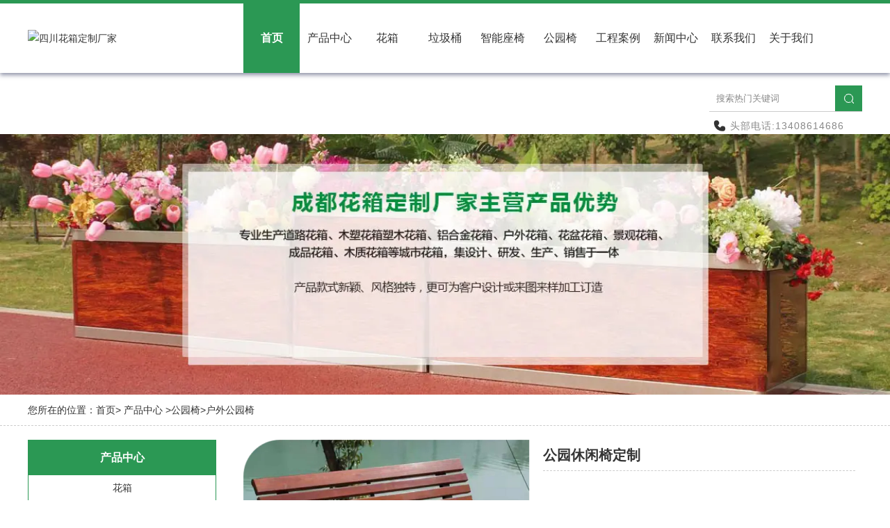

--- FILE ---
content_type: text/html; charset=utf-8
request_url: http://www.sclvmao.com/item/247.html
body_size: 7232
content:

<!doctype html>
<html>
<head>
    <meta http-equiv="Content-Type" content="text/html; charset=utf-8" />
<meta name="viewport" content="width=device-width, initial-scale=1.0, maximum-scale=1.0, minimum-scale=1.0, user-scalable=no">
<meta http-equiv="Cache-Control" content="no-transform" />
<meta http-equiv="Cache-Control" content="no-siteapp" />
<meta name="applicable-device" content="pc,mobile">
<title>公园休闲椅定制批发,公园休闲椅定制供应,公园休闲椅定制生产厂家详细介绍_四川花箱定制厂家</title>
<meta name="Keywords" content="公园休闲椅定制,成都公园休闲椅定制" />
<meta name="Description" content="" />
<meta name="author" content="深圳市东方富海科技有限公司 fuhai360.com" />
<link href="//static2.fuhai360.com/global/common.css" rel="stylesheet" type="text/css" />

    
<script src="//static2.fuhai360.com/global/js/jquery.min.js" type="text/javascript"></script>
<script src="//static2.fuhai360.com/global/js/WeChat.js" type="text/javascript"></script>
<script src="//static2.fuhai360.com/global/js/jquery.sliders.js" type="text/javascript"></script>
<script src="//static2.fuhai360.com/n220109/js/jquery.SuperSlide.2.1.1.js" type="text/javascript"></script>
<link href="//static2.fuhai360.com/n220109/css/style.css?ver=2" rel="stylesheet" type="text/css">
<script src="http://static2.fuhai360.com/global/js/swiper.min.js" type="text/javascript"></script>
<link href="http://static2.fuhai360.com/global/swiper.min.css" rel="stylesheet" type="text/css">
<style type="text/css">.two ul li span{display:none;}.two ul li h4{padding:10px 0 0;border-bottom:0;text-align:center;}.two ul li img{height:330px;}.imgs.fl .hd{display:none;}.two ul li{width:385px;}.two ul li:nth-child(4n){margin-right:20px;}.two ul li:nth-child(3n){margin-right:0;}.four .bd ul li img{height:220px;}.nav ul li a{padding:0;width:81px;text-align:center;}.one{padding:0;}.five{padding-top:0;}.two_n{padding-top:80px;text-align:center;}.two_n li{display:inline-block;}.two_n li a{display:block;font-size:18px;line-height:50px;border:1px solid #999;padding:0 50px;margin:0 20px;}.two_n li a:hover{background:#2b9854;color:#fff;}.two{padding-top:40px;}.five_fl.fl ul li p{height:154px;}.five_fl.fl ul li img{height:310px;}.five_fl.fl ul li{width:100%;margin:0;}.five_fl.fl ul li img{height:auto;}.five_fl.fl ul li p{height:44px;}.five_fl.fl ul li h4{line-height:30px;height:30px;}.two_n li.cur a{background:#2b9854;color:#fff;}@media only screen and (max-width:768px){.two ul li img{height:140px;}.two ul li h4{padding:5px 0 0;}.two_n{padding-top:8%;}.two_n li{width:32.33%;}.two_n li a{font-size:14px;padding:0;line-height:34px;margin:0;}.two{padding-top:3%;}.two ul li{width:48%;margin:1%;padding:2%;}.two ul li:nth-child(4n){margin-right:1%;}.two ul li:nth-child(3n){margin-right:1%;}.five_fl.fl ul li img{height:auto;}.five_fl.fl ul li p{height:66px;}.two ul li:nth-child(9){display:none;}}</style>
<script>(function() {var _53code = document.createElement("script");_53code.src = "https://tb.53kf.com/code/code/10196898/1";var s = document.getElementsByTagName("script")[0]; s.parentNode.insertBefore(_53code, s);})();</script>
</head>
<body>
    <div class="main product_main">
        <div class="header">
      
        <div class="container hads">
        <div class="logo fl">
         <a href="/" title="四川花箱定制厂家">
            <img src="" alt="四川花箱定制厂家" />
           </a>
        </div>
    
    
          <div class="navs">
                                <b></b>
                                <b></b>
                                <b></b>
                                </div>
                      
  
    
    
        <div class="nav fl">
                            
            <div class="nav_button"></div>

          <ul><li><a href="/">首页</a></li><li><a href="/product.html">产品中心</a></li><li><a href="/product-1002.html">花箱</a><ul><li><a href="/product-1003.html">铝合金花箱</a></li><li><a href="/product-1004.html">铁艺花箱</a></li><li><a href="/product-1005.html">立体花架</a></li></ul></li><li><a href="/product-1009.html">垃圾桶</a><ul><li><a href="/product-1010.html">垃圾箱</a></li><li><a href="/product-1011.html">果皮箱</a></li><li><a href="/product-1012.html">垃圾亭</a></li><li><a href="/product-1014.html">分类垃圾桶</a></li><li><a href="/product-1015.html">金属垃圾桶</a></li><li><a href="/product-1016.html">塑料垃圾桶</a></li><li><a href="/product-1017.html">酒店垃圾桶</a></li><li><a href="/product-1018.html">智能垃圾桶</a></li></ul></li><li><a href="/product-1028.html">智能座椅</a></li><li><a href="/product-1013.html">公园椅</a><ul><li><a href="/product-1019.html">户外公园椅</a></li><li><a href="/product-1020.html">休闲椅</a></li><li><a href="/product-1021.html">铁艺系列</a></li><li><a href="/product-1022.html">玻璃钢系列</a></li><li><a href="product-1023.html">创意系列</a></li><li><a href="/product-1024.html">树围椅</a></li><li><a href="/product-1025.html">套椅</a></li></ul></li><li><a href="/product-1026.html">工程案例</a></li><li><a href="/article.html">新闻中心</a></li><li><a href="/contact.html">联系我们</a></li><li><a href="/about.html">关于我们</a></li></ul>
</div>
   <!--头部电话-->
     <div class="tell fr">
    <div class="input fr">
        <input type="text" name="kw" class="fl" value="搜索热门关键词"><a href="#" class="searchBtn fl"></a>
    </div>
    <div class="tells">
  <img src="http://img01.fuhai360.com/demo2/202112/202112291005010247.png" alt="13408614686"   /><h4>头部电话:13408614686</h4></div>
</div>

    </div>
      </div>  
<script>
                                $('.navs').click(function() {
                                    $(".nav").show();
                                    $(".nav3").animate({
                                        right: 0,
                                    }, 300);
                                });
                                $(".nav_button").click(function() {
                                    $(".nav").hide();
                                    $(".nav3").animate({
                                        right: '-100%',
                                    }, 300);
                            
                                })
                            </script>

<script type="text/javascript">
                            $(function () {
                                var cururl = location.href;
                                var i = 0;
                                var count = $(".nav li a").length;
                                $(".nav li a").each(function (index) {
                                    var url = $(this).attr("href");
                                    if (url.length > 5 && cururl.substring(cururl.length - url.length).toUpperCase() == url.toUpperCase()) {
                                        $(this).addClass("cur");
                                        return;
                                    }
                                    i++;
                                });
                                if (i == count) {
                                    $(".nav li a:eq(0)").addClass("cur");
                                }
                            });
                        </script>
  <script type="text/javascript">
            //搜索
            $(".input input").focus(function () {
                $(this).addClass("focus");
                if ($(this).attr("value") == '搜索热门关键词') {
                    $(this).attr("value", "")
                } else {
                    $(this).addClass("hasContent");
                }
            }).blur(function () {
                $(this).removeClass("focus");
                if ($(this).attr("value") == '') {
                    $(this).attr("value", "搜索热门关键词");
                    $(this).removeClass("hasContent");
                } else {
                    $(this).addClass("hasContent");
                    $("a.searchBtn").attr("href", "/product.html?key=" + $(this).attr("value"))
                }
            })
        </script>

       <!--手机banner-->
                 <div class="swiper-container banner_m">
            <div class="swiper-wrapper">
               <div class='swiper-slide'><img src="http://img01.fuhai360.com/--49/49290/202208/202208081730065678.jpg" alt=""   /></div> <div class='swiper-slide'><img src="http://img01.fuhai360.com/--49/49290/202208/202208081730594584.jpg" alt=""   /></div> <div class='swiper-slide'><img src="http://img01.fuhai360.com/--49/49290/202208/202208081731058178.jpg" alt=""   /></div>
            </div>
            <div class="swiper-button-next"></div>
    <div class="swiper-button-prev"></div>
    <div class="swiper-pagination"></div>
          </div>

<script type="text/javascript"> 
var swiper = new Swiper('.banner_m', {
    cssMode: true,
      navigation: {
        nextEl: '.swiper-button-next',
        prevEl: '.swiper-button-prev',
      },
      pagination: {
        el: '.swiper-pagination'
      },
      mousewheel: true,
      keyboard: true,
});
</script>











        <!--banner-->
 <div class="banner">
        <div class="bd">
            <ul>
                 <li><img src="http://img01.fuhai360.com/--49/49290/202212/202212261007093528.jpg" alt=""   /></li>
            </ul>
        </div>
      
    </div>
<script type="text/javascript">
            $(".banner").slide({ mainCell: ".bd ul", titCell: ".hd ul", effect: "left", autoPlay: true, delayTime: 200, autoPage: true });
        </script>

        <div style="clear: both;"></div>
 <div class="main_top">
 <div class="main_tops">
                        您所在的位置：<a href="/">首页</a>> <a href="/product.html">产品中心</a>
                        <em>&gt;</em><a href="/product-1013.html">公园椅</a><em>&gt;</em>户外公园椅
                    </div>    
</div>
        <div class="main_m">

           
              
             <div class="pagel fl">
                    <!--内页产品导航-->
                <div class="treepage">
          <h2>产品中心</h2>
          <ul>
      <li><a href='/product-1002.html'>花箱</a><ul class='subTree'> <li><a href='/product-1003.html'>铝合金花箱</a><ul class='subTree'></ul></li> <li><a href='/product-1004.html'>铁艺花箱</a><ul class='subTree'></ul></li> <li><a href='/product-1005.html'>立体花架</a><ul class='subTree'></ul></li> <li><a href='/product-1032.html'>护栏花箱</a><ul class='subTree'></ul></li></ul></li> <li><a href='/product-1009.html'>垃圾桶</a><ul class='subTree'> <li><a href='/product-1010.html'>垃圾箱</a><ul class='subTree'></ul></li> <li><a href='/product-1011.html'>果皮箱</a><ul class='subTree'></ul></li> <li><a href='/product-1012.html'>垃圾亭</a><ul class='subTree'></ul></li> <li><a href='/product-1014.html'>分类垃圾桶</a><ul class='subTree'></ul></li> <li><a href='/product-1015.html'>金属垃圾桶</a><ul class='subTree'></ul></li> <li><a href='/product-1016.html'>塑料垃圾桶</a><ul class='subTree'></ul></li> <li><a href='/product-1017.html'>酒店垃圾桶</a><ul class='subTree'></ul></li> <li><a href='/product-1018.html'>智能垃圾桶</a><ul class='subTree'></ul></li></ul></li> <li><a href='/product-1013.html'>公园椅</a><ul class='subTree'> <li><a href='/product-1019.html'>户外公园椅</a><ul class='subTree'></ul></li> <li><a href='/product-1020.html'>休闲椅</a><ul class='subTree'></ul></li> <li><a href='/product-1021.html'>铁艺系列</a><ul class='subTree'></ul></li> <li><a href='/product-1022.html'>玻璃钢系列</a><ul class='subTree'></ul></li> <li><a href='/product-1023.html'>创意系列</a><ul class='subTree'></ul></li> <li><a href='/product-1024.html'>树围椅</a><ul class='subTree'></ul></li> <li><a href='/product-1025.html'>套椅</a><ul class='subTree'></ul></li> <li><a href='/product-1033.html'>长椅</a><ul class='subTree'></ul></li></ul></li> <li><a href='/product-1028.html'>智能网红座椅——智慧广告桌椅</a><ul class='subTree'></ul></li> <li><a href='/product-1029.html'>岗亭</a><ul class='subTree'></ul></li> <li><a href='/product-1030.html'>垃圾分类房</a><ul class='subTree'></ul></li> <li><a href='/product-1031.html'>移动厕所</a><ul class='subTree'></ul></li> <li><a href='/product-1034.html'>核酸检测亭</a><ul class='subTree'></ul></li>
         </ul>
          
      </div>
                  <!--内页左新闻推荐-->
                <div class="newspage">
        <h2>推荐新闻</h2>
      
            <ul>
                   <li><a href='/content/173.html'><h3>花箱厂家2026年元旦放假通知</h3><p>尊敬的客户：
您好！根据《国务院办公厅关于2026年部分节假日安排的通知》，花箱厂家现将2026年元旦放假安排通知如下：
1月1日（周四）至3日（周六）放假调休，共3天。</p></a></li><li><a href='/content/172.html'><h3>花箱厂家2025年国庆中秋节放假通知</h3><p>尊敬的客户：
您好！
2025年国庆节、中秋节假期将至，祝大家中秋国庆双节快乐!根据《国务院办公厅关于2025年部分节假日安排的通知》，并结合公司整体业务情况，花箱厂家现将国庆、中秋放假调休安排通知如下</p></a></li><li><a href='/content/171.html'><h3>花箱厂家2025年端午节放假通知</h3><p>尊敬的客户：
           您好！
        根据《国务院办公厅关于2025年部分节假日安排的通知》，花箱厂家现将2025年端午节放假安排通知如下：
5月31日（周六）至6月2日（周一）放假，共3天。</p></a></li><li><a href='/content/170.html'><h3>花箱厂家2025年清明节放假通知</h3><p>尊敬的客户：
您好！
根据《国务院办公厅关于2025年部分节假日安排的通知》，花箱厂家现将2025年清明节放假安排通知如下：4月4日至4月6日，放假三天，不调休。期间给您带来的不便敬请谅解！</p></a></li> 
            </ul>
       
    </div>  
                 
             </div>
                
            <!--内容-->
            <div id="preview">
                <div class="product_item">
        <div class="produt_box">
                   
                  <div class="imgs fl">
                            <div class="bd">
                                <ul>
                                    
                                    <li><a href="#">
                                        <img src="http://img01.fuhai360.com/--49/49235/202112/202112301640510303.png" alt="公园休闲椅定制" /></a></li>
                                    
                                </ul>
                                <span class="prev"></span>
                                <span class="next"></span>
                            </div>
                            <div class="hd">
                                <ul>
                                    
                                    <li><a href="#">
                                        <img src="http://img01.fuhai360.com/--49/49235/202112/202112301640510303.png" alt="公园休闲椅定制" /></a></li>
                                    
                                </ul>
                            </div>
                        </div>
                    <script type="text/javascript">
                        $(".imgs").slide({
                            mainCell: ".bd ul",
                            titCell: ".hd li",
                            effect: "leftLoop",
                            autoPlay: true,
                            delayTime: 800
                        });
                    </script>
<div class="fr texts">
                        <h3>公园休闲椅定制</h3>
                           <p></p>
                     
                        </div>
                       </div>

                    <div class="product_content">
                        公园椅是户外供路人休息的一种产品，多用于公园，小区，大型游乐场，购物广场，公共场合。随着时代的发展，公园椅已经步入大多数中小城市，成为城市的一道亮丽风景线。为人们带来了便利，使环境更加和谐。公园椅大多数由椅条和椅脚两部分组成。<br />
功能<br />
1.从坐姿动机来讲，休闲椅要给人最 大的舒适度。<br />
2.给人最 大舒适度的腰腿之间的角度是135°，接近于躺椅。<br />
3.休闲椅的材质都是柔软的材料，让人身体尽量的贴合于座椅。<br />
<p>
	4.休闲椅的配色都是较为舒适的色系，不会采用黑色白色等严肃冰冷的 色彩。
</p>
<p style="text-align:center;">
	<img src="http://img01.fuhai360.com/--49/49235/202112/202112301640510303.png" width="649" height="500" title="成都公园休闲椅" alt="成都公园休闲椅" /> 
</p>
材料<br />
钢木靠背椅的座椅扶手及椅脚是钢材，而椅身并不是纯木的，是合成的材料，陈本地但不坚固。不能暴晒和雨淋，会腐蚀，<br />
钢铁靠背椅则全部是钢铁制成的，造价比较高，夏天比较凉爽，但是冬天会比较冰冷，而且做时间长会对皮肤造成伤害，会腐蚀掉漆，不美观。<br />
钢木平凳是钢材和木材结合是公园比较常见的座椅，这种座椅不适合长时间休息，木材容易变形。<br />
石材靠背椅的表面会磨损，而且夏天受太阳直射发热使人无法休息，石材质量大，定了位就无法移动。<br />
铸铁平凳有铁架固定的平凳，不易变形，铁质椅子容易腐蚀，生锈，维修成本比较高。<br />
因此在设计公园椅的时候，要结合环境、人群等特定条件，为人们带来了便利，使环境更加和谐<br />
<br />
<br />
&nbsp;<br /><div style="padding:20px 10px;text-align:right;">（此内容由<a href="/">www.sclvmao.com</a>提供）</div>
                    </div>
                    <div style="clear: both"></div>
                    <div class="main_next">
                        <span class="prevrecord">上一条: <a href="/item/248.html"
                            title="休闲公园椅定制">休闲公园椅定制</a>
                        </span>
                        <span class="nextrecord">下一条: <a href="/item/246.html"
                            title="公园休闲椅">公园休闲椅</a>
                        </span>
                    </div>
                    <div style="clear: both;"></div>
 <div class="xgwz">
                    
                </div>

            </div>
            <div style="clear: both"></div>
        </div> </div>
        <!--footer-->
<div class="footer">
        <div class="container">
           <ul>	<li>		关于我们	</li>	<li>		<a href="about.html"> 公司简介 </a> 	</li>	<li>		<a href="contact.html"> 联系我们 </a> 	</li></ul><ul>	<li>		新闻中心	</li>	<li>		<a href="article-1001.html"> 行业新闻 </a> 	</li>	<li>		<a href="article-1027.html"> 公司新闻 </a> 	</li></ul><ul>	<li>		产品中心	</li>	<li>		<a href="product-1002.html"> 花箱 </a> 	</li>	<li>		<a href="product-1009.html"> 垃圾桶 </a> 	</li>	<li>		<a href="product-1013.html"> 公园椅 </a> 	</li></ul><ul>	<li>		联系电话：13408614686	</li>	<li>		微信号：13408614686	</li>	<li>		邮箱：649895121@qq.com	</li>	<li>		地址:成都市工业园	</li></ul><div class="shengming">	版权声明：本网站所刊内容未经本网站及作者本人许可，不得下载、转载或建立镜像等，违者本网站将追究其法律责任。本网站所用文字图片部分来源于公共网络或者素材网站，凡图文未署名者均为原始状况，    但作者发现后可告知认领，我们仍会及时署名或依照作者本人意愿处理，如未及时联系本站，本网站不承担任何责任。 技术支持：<a href="http://www.dehuiyuan.net/" target="_blank">成都网络推广公司</a>&nbsp; 网站备案号：<a href="http://beian.miit.gov.cn" target="_blank">蜀ICP备2021033232号-3</a> </div>友情链接：<a href="http://www.sclvmao.com/product-1002.html" target="_blank">成都花箱</a>&nbsp; &nbsp;<a href="http://www.sclvmao.com/product-1003.html" target="_blank">成都铝合金花箱</a>&nbsp; <a href="http://www.sclvmao.com/product-1004.html" target="_blank">成都铁艺花箱</a>&nbsp; <a href="http://www.sclvmao.com/product-1005.html" target="_blank">成都立体花架</a>&nbsp; <a href="http://www.lajitongw.com/" target="_blank">成都垃圾桶定制厂</a>家&nbsp; <a href="http://www.gongyuanyiw.com/" target="_blank">成都户外公园椅厂家</a>
        </div>
    </div>


<script type="text/javascript">
    //footer
    /*返回顶部*/
    ; (function ($) {
        $.fn.backTop = function (o) {
            var defaults = {
                'right': 200,
                'bottom': 100
            };
            o = $.extend({}, defaults, o);
            var sHtml = '<div id="backTop" style="width:50px;height:50px; position:fixed;right:' + o.right + 'px; bottom:' + o.bottom + 'px;cursor:pointer;display:none;"><img src="http://static2.fuhai360.com/n180726/images/footer.png" style="width:28px;height:48px;" /></div>';
            $(document.body).append(sHtml);
            $(window).scroll(function () {  //只要窗口滚动,就触发下面代码 
                var scrollt = document.documentElement.scrollTop + document.body.scrollTop; //获取滚动后的高度 
                if (scrollt > 200) {  //判断滚动后高度超过200px,就显示  
                    $("#backTop").fadeIn(400); //淡出     
                } else {
                    $("#backTop").stop().fadeOut(400); //如果返回或者没有超过,就淡入.必须加上stop()停止之前动画,否则会出现闪动   
                }
            });
            $("#backTop").click(function () { //当点击标签的时候,使用animate在200毫秒的时间内,滚到顶部
                $("html,body").animate({ scrollTop: "0px" }, 200);
            });
        };
    })(jQuery);
    //
    $(this).backTop({ right: 20, bottom: 128 });//返回顶部
</script>
       <!--微信二维码-->
         <div class="Tc">
<div class="Tcs">
<b class="Tc_gb">+</b>
<img src="http://img01.fuhai360.com/--49/49290/202201/202201191750058913.png" alt=""   />
微信号：<span id="weixin">这个位置写微信号</span>
<p></p>
<button class="btn" data-clipboard-action="copy" data-clipboard-target="#weixin" id="copy_btn">    
    点击复制微信    
</button> 
<img src="http://img01.fuhai360.com/demo/202108/202108061134506291.gif" class="Tc_dt">
</div>
</div>
<!--一键导航-->
    <div class="bottom">
        <ul>
  
 <li  class="home">
               <a href="/" data-inline="true">
                    <img src="//static2.fuhai360.com/n220109/images/sy.png">首页
                </a>
            </li>
  <li class="wxs">
                <a class="weixin" data-inline="true">
                    <img src="//static2.fuhai360.com/n220109/images/wx.png">微信
                </a></li>
            <li  class="dhzx">
               <a href="tel:13408614686" data-inline="true">
                    <img src="//static2.fuhai360.com/n220109/images/tell.png">电话
                </a>
            </li>
          
        </ul>
    </div>
    <script>
        $('.weixin').click(function () {
            $(".Tc").show();
        });
        $(".Tc_gb").click(function () {
            $(".Tc").hide();
        })
    </script>
<script>    
    $(document).ready(function(){      
        var clipboard = new Clipboard('#copy_btn');    
        clipboard.on('success', function(e) {    
            alert("微信号复制成功",1500);
            window.location.href='weixin://';
            e.clearSelection();    
            console.log(e.clearSelection);    
        });    
    });    
</script>  



    </div>
<script type="text/javascript">
(function(){
    var bp = document.createElement('script');
    var curProtocol = window.location.protocol.split(':')[0];
    if (curProtocol === 'https') {
        bp.src = 'https://zz.bdstatic.com/linksubmit/push.js';
    }
    else {
        bp.src = 'http://push.zhanzhang.baidu.com/push.js';
    }
    var s = document.getElementsByTagName("script")[0];
    s.parentNode.insertBefore(bp, s);
})();
</script>
</body>
</html>







--- FILE ---
content_type: text/css
request_url: http://static2.fuhai360.com/n220109/css/style.css?ver=2
body_size: 6225
content:

html, body {
    width: 100%;
    margin: 0;
    padding: 0;
    position: relative;
    font: 14px/24px "微软雅黑", Arial, Helvetica, sans-serif;
}
body {
    overflow-x: hidden;
    color: #333;
}
ul, li, p, img, b, ol, em, a, h1, h2, h3, h4, h5, h6, dl, dd, dt {
    list-style-type: none;
    margin: 0;
    padding: 0;
    border: none;
    font-style: normal;
    text-decoration: none;
    font-weight: initial;
}

#dituContent img {
    max-width: inherit;
}

img {
    max-width: 100%;
}

a:link, a:visited {
    color: inherit;
    font-size: inherit;
}
.fl {
    float: left;
}

.fr {
    float: right;
}
.container {
    width: 1200px;
    margin: auto;
}
/****/
.header {
    border-top: 5px solid #2b9854;
}
.nav.fl ul li:hover>a, .nav a.cur {
background: #2b9854;
}

.banner .hd ul li.on {

background: #2b9854;
border-color: #2b9854;
}
.title h2:after {background: #2b9854;
}
.one1 .fr h3 b {
color: #2b9854;
}
a.mores {
background-color: #2b9854;

}
.one2 .num-item {

color: #2b9854;
}
.two ul li:hover {
border-color: #2b9854;
}

.two ul li:hover h4 {
color: #2b9854;
}

.three .title b {
color: #2b9854;

}
.four .title h2 {
color: #2b9854;
}
.five_fl.fl ul li:hover h4 {
color: #2b9854;
}
.five_fr.fr ul li {
border-bottom: 2px solid #2b9854;
}
.five_fr.fr ul li:hover {
background: #2b9854;
}
.interlink {

background: #2b9854;

}
li.dhzx {

background: #2b9854;
}
.treepage ul li:hover {
background: #2b9854;
}
.propage {
border: 1px solid #2b9854;

}
span.current {
background: #2b9854;
}
.treepage {border: 1px solid #2b9854;}

.pagel.fl h2 {

background: #2b9854;

}
.newspage {
border: 1px solid #2b9854;
}
.swiper-button-next, .swiper-button-prev {
    color: #2b9854 !important;
}

span.swiper-pagination-bullet.swiper-pagination-bullet-active {
    background: #2b9854 !important;
}
/**/
.header {
    z-index: 22;
    width: 100%;
    height: 100px;
    box-shadow: 0 3px 6px 0 rgba(30,37,79,0.5);
    -webkit-box-shadow: 0 3px 6px 0 rgba(30,37,79,0.5);
    -moz-box-shadow: 0 3px 6px 0 rgba(30,37,79,0.5);
    position: relative;
}

.nav.fl ul li {
    float: left;
    position: relative;
    margin-right: 2px;
}

.nav ul li ul {
    position: absolute;
    z-index: 2222;
    height: auto;
    width: 100%;
    top: 100px;
    left: 0;
    display: none;
    background: #fff;
}

.nav ul {
    height: 100px;
}

.logo.fl {
    width: 250px;
    height: 100px;
    align-items: center;
    display: flex;
}

.logo.fl img {
    max-width: 100%;
    display: block;
    height: auto;
}

.nav ul li a {
    color: #333;
    font-size: 16px;
    padding: 0 13px;
    height: 100px;
    display: block;
    line-height: 100px;
}

.nav ul li ul li {
    line-height: 40px !important;
    float: none !important;
    margin: auto;
    width: 100%;
}

.nav ul li ul li a {
    font-size: 14px;
    text-align: center;
    width: 100%;
    display: block;
    padding: 0 !important;
    color: #333;
    height: auto;
    line-height: 45px;
}

.nav ul li:hover ul {
    display: block;
}

.container.hads {
    height: 100px;
}

.nav.fl ul li:hover>a, .nav a.cur {
    font-weight: bold;
    color: #fff;
}

.tell.fr {
    width: 220px;
    overflow: hidden;
}

.nav.fl {
    margin-left: 60px;
}

.tells {
    width: 100%;
    overflow: hidden;
}

.tells img {
    display: block;
    width: 20px;
    float: left;
    margin-top: 2px;
    margin-left: 5px;
}

.tells h4 {
    margin-left: 5px;
    float: left;
    color: #898989;
    font-size: 14px;
    letter-spacing: 1px;
}
.input.fr {
    width: 100%;
    position: relative;
    margin-bottom: 8px;
    border-bottom: 1px solid #ccc;
    margin-top: 18px;
}

.tell input.fl {
    line-height: 35px;
    width: 190px;
    color: #898989;
    padding-left: 10px;
    box-sizing: border-box;
    border: none;
}

a.searchBtn.fl {
    width: 39px;
    height: 37px;
    display: block;
    border: none;
    background-size: 50%;
    background: #2b9854 url(../images/ss.png) no-repeat center;
    position: absolute;
    right: 0;
    top: 0;
}


/****/
.banner {
    width: 100%;
    position: relative;
    overflow: hidden;
}

.banner img {
    width: 100%;
    display: block;
    height: auto;
}

.banner .hd {
    width: 100%;
    position: absolute;
    z-index: 222;
    left: 0;
    bottom: 0;
}

.banner .hd ul {
    text-align: center;
}

.banner .hd ul li {
    display: inline-block;
    margin: 2px 5px;
    width: 10px;
    height: 10px;
    background: transparent;
    color: transparent;
    border-radius: 50%;
    border: 2px solid #fff;
}

.banner_m {
    width: 100%;
    position: relative;
    overflow: hidden;
    display: none;
}

.banner_m img {
    width: 100%;
    display: block;
    height: auto;
}
/**/
.one {
    width: 100%;
    position: relative;
    padding: 80px 0;  overflow: hidden;
}

.bg {
    width: 100%;
    position: absolute;
    z-index: -1;
    left: 0;
    top: 0;
    height: 100%;
}

.bg img {
    width: 100%;
    height: 100%;
    display: block;
}

.one .container {
  
    position: relative;
}

.one2 .item-box.show {
    width: 175px;
    position: relative;
    float: left;
    text-align: center;
    font-size: 14px;
}

.one2 {
    overflow: hidden;
    position: absolute;
    width: 700px;
    right: 0;
    bottom: 0px;
    background: rgba(225,225,225,0.7);
    padding: 17px;
}

.one1 {
    width: 100%;
    overflow: hidden;
}

.title {
    text-align: center;
    position: relative;
    margin-bottom: 50px;
}

.title h2 {
    font-weight: bold;
    color: rgba(0,0,0,7%);
    font-size: 56px;
    padding-bottom: 20px;
    margin-bottom: 20px;
    position: relative;
}

.title h2:after {content: "";width: 80px;height: 5px;
    position: absolute;left: 50%;margin-left: -40px;bottom: -11px;}

.title h4 {
    color: #353535;
    font-size: 30px;
    font-weight: bold;
    margin-top: 31px;
}
.one1 .fl {
    width: 400px;
    display: block;
}

.one1 .fr {
    width: 700px;
}

.one1 .fr h3 {
    color: #353535;
    font-size: 20px;
    margin-bottom: 20px;
    font-weight: bold;
}

.one1 .fr h3 b {
    font-weight: bold;
    }

.one1 .fr p {
    color: #353535;
    font-size: 16px;
    line-height: 26px;
    margin: 10px auto;
}

a.mores {
    border-radius: 60px;
    display: block;
    color: #fff;
    width: 140px;
    text-align: center;
    padding: 5px 0;
    font-size: 12px;
    margin-top: 19px;
}
.one2 .num-item {
    display: inline-block;
    width: 29px;
    height: 61px;
    font-size: 50px;
    overflow: hidden;
    line-height: 60px;
    font-weight: bold;
}
.one2 .item-box.show p {
    font-size: 16px;
    color: #666;
    font-weight: bold;
}

.one2 .num {
    position: relative;
    margin-bottom: 10px;
    -webkit-transition: 0.5s ease;
    -o-transition: 0.5s ease;
    transition: 0.5s ease;
    font-size: 30px;
    opacity: 0;
    word-spacing: -1em;
}

.show .num {
    top: 0;
    opacity: 1;
}
/****/
.two {
    width: 100%;
    padding: 80px 0;
    overflow: hidden;
}

.two ul li {
    width: 285px;
    float: left;
    margin-right: 20px;
    margin-bottom: 20px;
    border: 1px solid #f2f2f2;
    box-sizing: border-box;
    padding: 15px;
}

.two ul li:nth-child(4n) {
    margin-right: 0;
}

.two ul li img {
    width: 100%;
    display: block;
    height: 364px;
}

.two ul li h4 {
    color: #333;
    padding: 10px 0;
    border-bottom: 1px solid #f2f2f2;
    overflow: hidden;
    white-space: nowrap;
    text-overflow: ellipsis;
    font-size: 16px;
}

.two ul li span {
    display: block;
    width: 100%;
    color: #666;
    margin-top: 6px;
}

.two ul li span b {
    float: right;
}

.two ul li:hover {
    box-shadow: 0 0 3px #666;
}

.two .mores {
    overflow: hidden;
    margin: auto;
    margin-top: 20px;
    width: 200px;
}

.two ul {
    overflow: hidden;
}

/****/
.three {
    width: 100%;
    padding: 80px 0 100px 0;
    overflow: hidden;
    position: relative;
}

.three .title b {
  font-weight: bold;
    font-size: 36px;
}

.three .container {
    position: relative;
}

.tre {
    width: 370px;
    margin: auto;
    border: 1px solid #fd9731;
    border-radius: 50%;
}

.tre img {
    width: 100%;
    height: auto;
    display: block;
}

.three ul li {
    width: 372px;
    overflow: hidden;
    position: absolute;
    z-index: 22;
}

.three ul li b {
    width: 86px;
    height: 86px;
    background: #ffc001;
    display: block;
    text-align: center;
    line-height: 86px;
    color: #fff;
    border-radius: 50%;
    font-size: 30px;
    float: right;
    border: 7px solid rgba(225,225,225,0.47);
}

.three ul li .txt {
    width: 253px;
    text-align: right;
}

.three ul li h4 {
    font-weight: bold;
    font-size: 22px;
    line-height: 40px;
    overflow: hidden;
    white-space: nowrap;
    text-overflow: ellipsis;
}

.three ul li p {
    color: #666;
    font-size: 12px;
    line-height: 20px;
    height: 60px;
    overflow: hidden;
}

.three ul li:nth-child(1) {
    left: 138px;
    top: 160px;
}

.three ul li:nth-child(4) {
    right: 138px;
    top: 160px;
}

.three ul li:nth-child(4) b,.three ul li:nth-child(5) b,.three ul li:nth-child(6) b {
    float: left;
}

.three ul li:nth-child(4) .txt,.three ul li:nth-child(5) .txt,.three ul li:nth-child(6) .txt {
    float: right;
    text-align: left;
}

.three ul li:nth-child(2) {
    left: 93px;
    top: 305px;
}

.three ul li:nth-child(5) {
    right: 93px;
    top: 305px;
}

.three ul li:nth-child(3) {
    top: 445px;
    left: 168px;
}

.three ul li:nth-child(6) {
    top: 445px;
    right: 168px;
}

.three ul li:nth-child(2) b {
    background: #fdb107;
}

.three ul li:nth-child(3) b {
    background: #fca20e;
}

.three ul li:nth-child(6) b {
    background: #f77621;
}

.three ul li:nth-child(5) b {
    background: #f66727;
}

.three ul li:nth-child(4) b {
    background: #f4582d;
}
.tre img{
    position:relative;
    animation:mymove 5s infinite;
    -webkit-animation:mymove 5s infinite; /*Safari and Chrome*/
    animation-direction:alternate;/*轮流反向播放动画。*/
    animation-timing-function: ease-in-out; /*动画的速度曲线*/
    /* Safari 和 Chrome */
    -webkit-animation:mymove 5s infinite;
    -webkit-animation-direction:alternate;/*轮流反向播放动画。*/
    -webkit-animation-timing-function: ease-in-out; /*动画的速度曲线*/
}
@keyframes mymove
{
    0%{
    transform: scale(1);  /*开始为原始大小*/
    }
    25%{
        transform: scale(1.1); /*放大1.1倍*/
    }
    50%{
        transform: scale(1);
    }
    75%{
        transform: scale(1.1);
    }

}

@-webkit-keyframes mymove /*Safari and Chrome*/
{
    0%{
    transform: scale(1);  /*开始为原始大小*/
    }
    25%{
        transform: scale(1.1); /*放大1.1倍*/
    }
    50%{
        transform: scale(1);
    }
    75%{
        transform: scale(1.1);
    }
}
/**/
.four {
    width: 100%;
    position: relative;
    padding: 80px 0;
}

.four .bd ul li {
    width: 290px;
    float: left;
    margin-right: 10px;
    margin-bottom: 10px;
}

.four .bd ul {
    overflow: hidden;
}

.four .bd ul li img {
    width: 100%;
    display: block;
    height: 373px;
}

.four .bd ul li h4 {
    text-align: center;
    padding: 10px 0;
    font-size: 16px;
    overflow: hidden;
    white-space: nowrap;
    text-overflow: ellipsis;
    color: #333;
}

/****/

.five {
    width: 100%;
    padding: 80px 0;
    overflow: hidden;
}

.interlink {
    overflow: hidden;
}
.five_fl.fl ul li {
    width:280px;
    float: left;
    box-sizing: border-box;
 margin-right: 10px;
    padding-top: 0;
}

.five_fl.fl {
    width: 590px;
    overflow: hidden;
}

.five_fr.fr {
    width: 586px;
}

.five_fl.fl ul li img {
    width: 100%;
    display: block;
    height: 181px;
}

.five_fl.fl ul li h4 {
    height: 44px;
    line-height: 44px;
    font-weight: bold;
    color: #333;
    font-size: 16px;
    overflow: hidden;
    text-overflow: ellipsis;
    white-space: nowrap;
}

.five_fl.fl ul li p {
    font-size: 14px;
    display: -webkit-box;
    overflow: hidden;
    -webkit-line-clamp: 3px;
    -webkit-box-orient: vertical;
    text-overflow: ellipsis;
    line-height: 22px;
    height: 66px;
    color: #999;
}

.five_fl.fl ul li:hover {
    transform: translateY(-15px);
    box-shadow: 0px 0px 8px 5px #e5ebff;
    transition: all 1s
}



.five_fr.fr ul li {
    width: 100%;
    background-color: #f7f7f7;
    margin-bottom: 10px;
    overflow: hidden;
    position: relative;
    padding: 10px;
    box-sizing: border-box;
}
    


.five_fr.fr li h4 {width: 100%;display: block;color: #333;font-size: 16px;
    font-weight: bold;overflow: hidden;text-overflow: ellipsis;box-sizing: border-box;padding-right: 75px;}

.five_fr.fr ul li span {
    font-size: 12px;
    color: #666;
    position: absolute;
    right: 10px;
    top: 5px;
    width: 67px;
}

.five_fr.fr ul li  p {
    font-size: 14px;
    height: 48px;
    overflow: hidden;
    color: #666;
}



.five_fr.fr ul li:hover h4, .five_fr.fr ul li:hover p,.five_fr.fr ul li:hover span {
    color: #fff;
}
/****/
.six {
    width: 100%;
    overflow: hidden;
    padding: 80px 0;
    background: #eee;
}

.six_fl.fl {
    width: 749px;
}

.six_fr.fr {
    width: 410px;
    background-image: linear-gradient(to right, #86b575 , #2b9854);
    box-sizing: border-box;
    padding: 0 20px 20px 20px;
    position: relative;
}

.six_fr.fr h2 {
    width: 317px;
    background: #d4ba86;
    text-align: center;
    float: right;
    padding-top: 86px;
    padding-bottom: 40px;
    color: #fff;
    margin-bottom: 101px;
}

.six_title {
    width: 100%;
    text-align: right;
    color: #fff;
    margin-bottom: 50px;
    margin-top: 23px;
    overflow: hidden;
}

.six_title h3 {
    font-size: 20px;
    font-weight: bold;
    margin-bottom: 5px;
}

.six_title p {
    color: #f2f2f2;
    font-size: 16px;
}

.six_fr.fr h4 {
    color: #fff;
    writing-mode: tb;
    position: absolute;
    left: 23px;
    top: 15px;
}

.six_fl.fl h2 {
    font-weight: bold;
    font-size: 22px;
    color: #333;
    margin-bottom: 10px;
    padding-left: 28px;
    background: url(../images/5.png) no-repeat left center;
}

.six_fl.fl p {
    color: #333;
    font-size: 14px;
    margin-bottom: 14px;
    width: 95%;
}

.six_fl ul li {
    width: 229px;
    float: left;
    margin-right: 20px;
    position: relative;
}

.six_fl ul li img {
    width: 100%;
    display: block;
    height: 153px;
}

.six1 {
    width: 100%;
    height: 100%;
    position: absolute;
    z-index: 222;
    left: 0;
    top: 0;
}

.six1 img {
    width: 50px !important;
    height: 50px !important;
    display: block;
    margin: auto;
    margin-top: 35px;
    margin-bottom: 3px;
}

.six1 p {
    color: #fff !important;
    text-align: center;
    width: 100% !important;
    margin-bottom: 0 !important;
}

.six_fl.fl ul {
    overflow: hidden;
    margin-top: 27px;
}
/****/
.footer {
    width: 100%;
    text-align: center;
    padding: 20px 0;color: #fff;
       background: #333;
    }

.interlink {
	padding:15px 0;
	border-bottom:1px solid rgba(255,255,255,0.2);
}
.interlink__inner {
	width:1200px;
	margin:auto;
	color:#fff;
	overflow:hidden;
}
.interlink__title {
	width:100px;
	font-size:16px;
	background:url(http://img01.fuhai360.com/--47/47432/202106/202106021654093565.png) no-repeat right;
	float:left
}
.interlink__list {
	width:1090px;
	float:right;
}
a.interlink__item {
	color:#fff;
	margin:0px 10px;
	font-size:15px;
}
.bottom {
    width: 100%;
    position: fixed;
    z-index: 2222;
    left: 0;
    bottom: 0;
    display: none;
    background: #000;
}

.bottom ul {
    overflow: hidden;
}

.bottom ul li {
    float: left;
    width: 25%;
    text-align: center;
    color: #fff;
    font-size: 12px;
}

.bottom ul li img {
    display: block;
    margin: 2px auto;
    width: 20px;
    height: 20px;
}

li.dhzx {
    width: 50% !important;

}
/**/

.Tc {
    display: none;
    width: 100%;
    height: 100%;
    position: fixed;
    z-index: 9999;
    background: rgba(0, 0, 0, 0.5);
    top: 0px;
    left: 0px;

}

.Tcs {
    background: #fff;
    width: 70%;
    height: 343px;
    position: absolute;
    left: 50%;
    margin-left: -35%;
    top: 50%;
    margin-top: -171.5px;
    border-radius: 10px;
    padding: 20px 10px;
    box-sizing: border-box;
    text-align: center;
}

.Tc_gb {
    position: absolute;
    right: 0px;
    width: 30px;
    height: 30px;
    font-size: 30px;
    text-align: center;
    top: 0px;
    transform: rotate( 45deg);
    -ms-transform: rotate(45deg);
    -webkit-transform: rotate( 45deg);
}

.Tcs img {
    width: 100px;
    height: 100px;
    display: block;
    margin: 0 auto 5px;
    box-shadow: 0px 0px 3px 3px #eee;
}

.Tcs .Tc_dt {
    width: 150px;
    height: auto;
    margin: 15px auto 0;
    display: block;
    box-shadow: initial;
}

#weixin {
    line-height: 30px;
    display: inline-block;
    font-size: 15px;
}

#copy_btn {
    background: #000;
    border: none;
    line-height: 30px;
    width: 100px;
    color: #fff;
    border-radius: 5px;
    margin: 5px auto 0px;
}

.Tcs p {
    line-height: 30px;
}

/**/
.footer ul {
    width: 20%;
    float: left;
    line-height: 30px;
    text-align: left;
}

.footer .container {
    overflow: hidden;
}

/****/
.main_top {
    padding: 10px 0;
    width: 100%;
    margin-bottom: 20px;
    border-bottom: 1px dashed #ccc;
}

.main_m {
    width: 1200px;
    margin: auto;
    overflow: hidden;
}

.main_tops {
    width: 1200px;
    margin: auto;
    color: #333;
}

.main_tops a {
    color: #333;
}

.pagel.fl {width: 272px;}


.treepage ul li:hover>a {
    color: #fff;
}
.propage {
    width: 100%;
    margin-bottom: 20px;
}
.prduct_ul,div#preview,.article,.page_c, .Article_content {
    width: 900px;
    float: right;
    overflow: hidden;
}

.prduct_ul ul li {
    width: 280px;
    float: left;
    margin-right: 20px;
    margin-bottom: 20px;
    background-color: #FFF;
    box-shadow: 0 2px 10px 0 rgba(30,37,79,0.4);
    -webkit-box-shadow: 0 2px 8px 0 rgba(30,37,79,0.4);
    -moz-box-shadow: 0 2px 8px 0 rgba(30,37,79,0.4);
    border-radius: 10px;
}

.prduct_ul ul li img {
    width: 100%;
    display: block;
    border-top-left-radius: 10px;
    border-top-right-radius: 10px;
    height: 190px;
}

.prduct_ul ul li h4 {
    text-align: center;
    padding: 5px 0;
    overflow: hidden;
    white-space: nowrap;
    text-overflow: ellipsis;
    color: #666;
}

.treepage {width: 99%;margin-bottom: 10px;}

.pagel.fl h2 {
    width: 100%;
    height: 50px;
    line-height: 50px;
    text-align: center;
    font-size: 16px;
    font-weight: bold;
    background-size: 100% 100%;
    color: #fff;
}

.treepage ul li {

line-height: 37px;

text-align: center;
}

.treepage ul {
    clear: both;
}

.treepage ul li a {
    display: block;
    overflow: hidden;
    white-space: nowrap;
    text-overflow: ellipsis;
    border-bottom: 1px dashed #ccc;
}

ul.subTree {
    width: 100%;
    margin: 1px auto;
    background: #f2f2f2;
    box-shadow: inherit;
    border-radius: 0;
    border-bottom-left-radius: 10px;
    border-bottom-right-radius: 10px;
    display: none;
}

ul.subTree  li {
    height: 40px !important;
    line-height: 40px !important;
}

ul.subTree li a {
    font-size: 14px;
    color: #666;
    background-size: 14px;
}

ul.subTree li:last-child a {
    border: 0;
}

ul.subTree li:last-child {
    height: 50px !important;
    border-bottom-left-radius: 10px;
    border-bottom-right-radius: 10px;
}



.treepage ul li:hover ul {
    display: block;
}
.newspage {
    width: 100%;
}

.newspage ul li {
    width: 100%;
 
    border-bottom: 1px dashed #ccc;

    box-sizing: border-box;
    padding: 5px;
}

.newspage ul li h3 {
    font-size: 14px;
    overflow: hidden;
    white-space: nowrap;
    text-overflow: ellipsis;
    color: #333;
    font-weight: bold;
    margin-bottom: 0px;
}

.newspage ul li p {
    font-size: 12px;
    overflow: hidden;
    white-space: nowrap;
    text-overflow: ellipsis;
    color: #666;
}

.newspage ul {
    clear: both;
}

.pading {
    width: 100%;
    text-align: center;
    margin: 30px auto;
}

.pading a,.pading span {
    display: inline-block;
    margin: 0 10px;
    border: 1px solid #ccc;
    padding: 0 12px;
    color: #666;
}

span.current {
    color: #fff;
}



.pading a:hover, .pading span:hover {

    color: #fff;
}


.newspage ul li:last-child {
    border: 0;
    padding-bottom: 10px;
}
/****/

.produt_box {
    overflow: hidden;
    box-sizing: border-box;
    padding: 0 10px;
    margin-bottom: 10px;
}



.produt_box h3 {
  
    margin: 10px auto;
    margin-bottom: 10px;
    padding-bottom: 10px;
    border-bottom: 1px dashed #ccc;
    font-weight: bold;
    overflow: hidden;
    white-space: nowrap;
    text-overflow: ellipsis;
    font-size: 20px;
}

.imgs.fl {
    width: 412px;
}

.imgs.fl .bd ul li {
    width: 100%;
}

.imgs.fl .bd ul li img {
    width: 100%;
    display: block;
}
.imgs.fl .hd ul li {
    width: 96px;
    float: left;
    margin-right: 5px;
    margin-bottom: 5px;
}

.imgs.fl .hd ul {
    overflow: hidden;
}

.imgs.fl .hd {
    margin-top: 4px;
    border: 1px solid #ccc;
    box-sizing: border-box;
    padding: 4px;
}

.imgs.fl .hd ul li img {
    width: 100%;
    display: block;
    height: 70px;
}
.imgs.fl .hd ul li:nth-child(4n) {
    margin-right: 0;
}
.fr.texts {
    width: 449px;
}



.produt_box p {
    font-size: 14px;
    margin-bottom: 15px;
}

.main_next {
    position: relative;
    font-size: 14px;
    color: #333;
    line-height: 24px;
    margin-top: 20px;
    border-top: 1px dashed #dfdfdf;
    margin-bottom: 20px;
    background: #eee;
    box-sizing: border-box;
    padding: 10px;
}.main_next span {
    display: block;
    overflow: hidden;
    white-space: nowrap;
    text-overflow: ellipsis;
}

.article li {
    width: 100%;
    padding: 5px 0;
    border-bottom: 1px dashed #ccc;
    overflow: hidden;
}

.article li .fl {
    width: 200px;   height: 140px;
}

.article li .fr {
    width: 677px;
}
.article li h4 {
    font-size: 18px;
    overflow: hidden;
    white-space: nowrap;
    text-overflow: ellipsis;
    margin: 5px 0;
    color: #333;
}

.article li span {
    display: block;
    font-size: 12px;
    color: #666;
}

.article li p {
    font-size: 14px;
    color: #666;
    height: 48px;
    overflow: hidden;
}
/****/

.Article_text {
    text-align: center;
    margin: 20px auto;
    font-size: 20px;
    margin-bottom: 6px;
}

.info {
    text-align: center;
    font-size: 12px;
    color: #666;
}

.detail {
    line-height: 26px;
    margin: 20px auto;
    width: 100%;
}
.main_next {
    position: relative;
    font-size: 14px;
    color: #333;
    line-height: 24px;
    margin-top: 20px;
    border-top: 1px dashed #dfdfdf;
    margin-bottom: 20px;
    background: #eee;
    box-sizing: border-box;
    padding: 10px;
}.main_next span {
    display: block;
    overflow: hidden;
    white-space: nowrap;
    text-overflow: ellipsis;
}
.page_c {
   
    line-height: 25px;
    color: #333;
    font-size: 14px;
margin-bottom:50px;

}



.xgwz {
    width: 100%;
    overflow: hidden;
    margin: 20px auto;
}

h4.related {
    font-size: 20px;
    font-weight: bold;

    width: 100%;
    border-bottom: 1px dashed #ccc;
    margin-bottom: 9px;
}

.xgwz ul li {
    width: 100%;
    padding: 5px 0;
    border-bottom: 1px dashed #ccc;
}

.xgwz ul li a {
    display: block;
    color: #666;
    overflow: hidden;
    white-space: nowrap;
    text-overflow: ellipsis;
}

.xgcp ul li {
    width: 25%;float: left;
    text-align: center;
}

.xgcp ul li img {
    width: 96%;
    display: block;
    margin: auto;
    height: 180px;
}

.xgcp ul li p {
    overflow: hidden;
    white-space: nowrap;
    text-overflow: ellipsis;
    font-size: 12px;
    color: #666;
}
.xgcp{
    margin-bottom: 20px;
}
.propage ul li {
    width: 100%;
    background-color: #FFF;
    box-shadow: 0 2px 10px 0 rgba(30,37,79,0.4);
    -webkit-box-shadow: 0 2px 8px 0 rgba(30,37,79,0.4);
    -moz-box-shadow: 0 2px 8px 0 rgba(30,37,79,0.4);
    border-radius: 10px;
    text-align: center;
    padding-bottom: 5px;
    margin-bottom: 7px;
}

.propage ul li img {
    width: 100%;
    display: block;
    border-top-left-radius: 10px;
    border-top-right-radius: 10px;
    height: 190px;
    margin-bottom: 5px;
    overflow: hidden;
    white-space: nowrap;
    text-overflow: ellipsis;
}

.propage ul {
    margin: 15px 5%;
    border-radius: 10px;
    box-shadow: 0 2px 10px 0 rgba(30,37,79,0.4);
    -webkit-box-shadow: 0 2px 8px 0 rgba(30,37,79,0.4);
    -moz-box-shadow: 0 2px 8px 0 rgba(30,37,79,0.4);
}
.shengming {
    width: 100%;
    overflow: hidden;
    font-size: 12px;
    color: #f2f2f2;
    padding-top: 20px;
}
@media only screen and (max-width: 768px){
    .container {
        width: 96%;
    }
    .header {
        height: 80px;
    }
    
      
    .logo.fl {
        width: 40%;
        height: 80px;
    }
    
    .container.hads {
        height: 80px;
    }
    
    .tell.fr {
        display: none;
    }
    .navs {
        width: 25px;
        border-radius: 5px;
        position: absolute;
        top: 38%;
        right: 12px;
    }
    
    .navs b {
        
display: block;
        
width: 25px;
        
height: 2px;
        
background: #2b9854;
        
margin: 5px auto;
        
border-radius: 4px;
        
position: relative;
    }
    
    .nav {
        position: fixed;
        background: rgba(0,0,0,0.6);
        width: 100%;
        height: 100%;
        float: none;
        top: 0;
        left: 0;display: none;
        z-index: 2222;
    }
    
    .nav ul {
        width: 50%;
        background: #2b9854;
        overflow: hidden;
        height: 100%;
        float: right;
    }
    
    .nav ul li {
        float: none !important;
        text-align: center;
        line-height: 22px !important;
    }
    
    .nav ul li a {
        height: 50px !important;
        line-height: 50px !important;
        color: #fff;
        font-size: 14px !important;
        padding: 0 !important;
    }
    
    .nav_button {
        position: absolute;
        top: 0;
        left: 50%;
        width: 30px;
        height: 30px;
        background: url(http://static2.fuhai360.com/MobileResource/m200729/images/close.png) no-repeat;
        display: block;
        z-index: 222;
        background-size: 20px;
    }
    
    .nav ul li ul {
        display: none !important;
    }
    .banner {
        display: none;
    }
    
    .banner_m,.bottom {
        display: block;
    }
   
    .footer {
        padding: 2% 0 56px 0;
    }
    
    .footer p {
        font-size: 12px;
    }
    
    .interlink__list {
        width: 100%;
        float: none;
    }
    
    .interlink {
        padding: 0% 0;
    }
    
    .seven .container {
        padding: 2%;
    }
    a.interlink__item {
        margin: 0 3px;
        font-size: 12px;
    }
    
    .interlink__inner {
        width: 100%;
        padding: 10px 0;
    }
    
    .interlink__title {
        font-size: 16px;
        margin-left: 3px;
    }
    
    .footer .fr {
        display: none;
    }
    
    .footer .fl {
        width: 100%;
        float: none;
        margin-bottom: 35px;
    }
    
    .footer .fl p {
        font-size: 12px;
    }
    

    .main_tops {
        width: 96%;
    }
    
    .main_m {
        width: 96%;
    }
    
    .pagel.fl {
        width: 100%;
        float: none;
    }
    
    .treepage h2 {
        font-size: 20px;
        line-height: 21px;
        height: auto;
        margin-bottom: 2%;
    }
    
    .treepage h2 b {
        font-size: 14px;
    }
    
    ul.subTree {
        display: none !important;
    }
    .propage ul li {
        width: 48%;
        margin: 1%;
        float: left;
        font-size: 12px;
    }
    
    .propage ul {
        overflow: hidden;
        margin: 1% 2%;
    }
    .treepage ul li {
        width: 50%;
        float: left;
        box-sizing: border-box;
        padding: 0 1%;
    }
    
    .treepage ul {
        overflow: hidden;
        margin: 1% 0%;
    }
    
    .treepage ul li a {
        font-size: 12px;
        font-weight: inherit;
        text-align: center;
        padding-left: 0;
        line-height: 31px;
    }
    
    .prduct_ul, div#preview, .article, .Article_content, .page_c {
        width: 100%;
        float: none;
    }
    
    .prduct_ul ul li {
        width: 48%;
        margin: 1%;
    }
    
    .prduct_ul ul li img {
        height: 151px;
    }
    
    .prduct_ul ul li:nth-child(3n) {
        margin-right: 1%;
    }
    
    .newspage, .propage {
        width: 99%;
        margin-bottom: 5%;
    }
    
    .pading {
        margin: 10px auto;
    }
    
    .newspage h2, .propage h2 {
        margin: auto;
        font-size: 16px;
    }
    
    .newspage ul li {
        width: 48%;
        margin: 1%;
        padding-bottom: 5px;
        padding: 1%;
        box-sizing: border-box;
        float: left;
    }
    
    .newspage ul li h3 {
        font-size: 14px;
        margin-bottom: 0;
    }
    
    .newspage ul li p {
        font-size: 12px;
    }
    .imgs.fl {
        width: 100%;
        float: none;
    }
    
    .imgs.fl .hd ul li {
        width: 23%;
        margin: 1%;
    }
    
    .fr.texts {
        width: 100%;
        float: none;
    }
    
    .produt_box h3 {
        font-size: 16px;
        margin: 5px auto;
        padding-bottom: 5px;
    }
    
    .produt_box p {
        font-size: 12px;
    }
    
    .produt_box {
        padding: 0;
    }
    .article li .fl {
        width: 30%;
        height: 111px;
    }
    
    .article li .fr {
        width: 68%;
    }
    
    .article li h4 {
        font-size: 14px;
        margin: auto;
    }
    
    .article li p {
        font-size: 12px;
    }
    .propage ul li img {
        height: 125px;
    }
    
    .Article_text {
        font-size: 16px;
        margin-bottom: 0;
    }
    .page_c {
        width: 100%;
        float: none;
    }
    h4.related {
        font-size:16px;
        padding-bottom:5px;
    }
.main_tops {
   
    overflow: hidden;
    white-space: nowrap;
    text-overflow: ellipsis;
}
.newspage ul {
    margin: 1% 2%;
    overflow: hidden;
}
div#preview {
    margin-top: 20px;
}
.pading a, .pading span {
    margin: 0 3px;
}
.nav.fl {
    margin-left: 0;
}

.one {
    padding: 8% 0;
}

.title h2 {
    font-size: 35px;
    margin-bottom: 10px;
    padding-bottom: 10px;
}

.title h4 {
    font-size: 18px;
    margin-top: 15px;
}

.title h2:after {
    width: 60px;
    margin-left: -30px;
    height: 3px;
}

.one1 .fl {
    width: 250px;
    margin: auto;
    margin-bottom: 3%;
    float: none;
}

.title {
    margin-bottom: 3%;
}

.one1 .fr {
    width: 100%;
    float: none;
}

.one1 .fr h3 {
    font-size: 16px;
    text-align: center;
    margin-bottom: 0;
}

.one1 .fr p {
    font-size: 12px;
    line-height: 22px;
}

.one2 {
    width: 100%;
    position: static;
    box-sizing: border-box;
    padding: 3%;
}

a.mores {
    margin: auto;
    width: 100px;
    font-size: 12px;
    margin-top: 10px;
    margin-bottom: 10px;
}

.one2 .item-box.show {
    width: 50%;
}

.one2 .num-item {
    font-size: 30px;
    width: 19px;
    height: 45px;
}

.one2 .item-box.show p {
    font-size: 14px;
}
.two {
    padding: 8% 0;
}

.two ul li {
    width: 48%;
    margin: 1%;
    padding: 2%;
}

.two ul li img {
    height: 192px;
}

.two ul li h4 {
    padding: 5px 0;
    font-size: 12px;
}

.two ul li span {
    font-size: 12px;
    margin-top: 0;
}

.two .mores {
    width: 130px;
    margin-top: 2%;
}

.three {
    padding: 8% 0 10% 0;
}

.three .title b {
    font-size: 22px;
}

.tre {
    display: none;
}

.three ul li {
    width: 47%;
    float: left;
    position: static;
    margin: 1%;
}

.three ul li b {
    float: none !important;
    margin: auto;
    width: 50px;
    height: 50px;
    line-height: 50px;
    font-size: 20px;
}

.three ul li .txt {
    width: 100%;
    float: none;
    text-align: center !important;
}

.three ul li h4 {
    font-size: 16px;
    line-height: 24px;
}
.six {
    padding: 8% 0;
}

.six_fl.fl {
    width: 100%;
    float: none;
}

.six_fr.fr {
    width: 100%;
    box-sizing: border-box;
}

.six_fl.fl p {
    font-size: 12px;
    width: 100%;
    margin-bottom: 5px;
}

.six_fl.fl h2 {
    font-size: 18px;
    margin-bottom: 5px;
}

.six_fl.fl ul {
    margin-top: 10px;
    margin-bottom: 10px;
}

.six_fl ul li {
    width: 33.33333%;
    margin-right: 0;
}

.six_fl ul li img {
    height: 85px;
}

.six1 img {
    margin-top: 7px;
}

.six_fr.fr h2 {
    font-size: 14px;
    padding-top: 24px;
    padding-bottom: 10px;
    width: 256px;
}

.six_fr.fr h4 {
    left: 15px;
    line-height: 16px;
    top: 10px;
}

.four {
    padding: 8% 0;
}
	.four .bd ul li {
	width:200px;
}

.four .bd ul li img {
	height:270px;
}

.five {
    padding: 8% 0;
}

.five_fl.fl {
    width: 100%;
    float: none;	margin-bottom:10px;
}

.five_fr.fr {
    width: 100%;
    float: none;
}

.five_fl.fl .bd {
    width: 280px;
    margin: auto;
    overflow: hidden;
}

.five_fr.fr li h4 {
    font-size: 14px;
}

.five_fr.fr ul li p {
    font-size: 12px;
}

.footer ul {display: none;}

.four .bd ul li h4 {
    padding: 5px 0;
    font-size: 12px;
}
.prduct_ul ul li h4 {
    font-size: 12px;
}
.propage ul li img {
	height:220px;
}
}